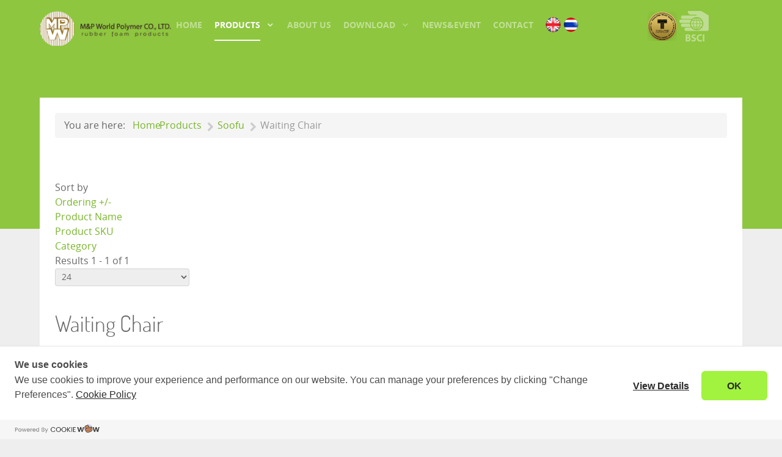

--- FILE ---
content_type: text/html; charset=utf-8
request_url: https://mnpworld.com/index.php/en/product-en/soofu-en/seasoning-en
body_size: 5710
content:
<!DOCTYPE html>
<html lang="en-GB" dir="ltr">
        <head>
    
            <meta name="viewport" content="width=device-width, initial-scale=1.0">
        <meta http-equiv="X-UA-Compatible" content="IE=edge" />
        

        
            
    <meta charset="utf-8" />
	<base href="https://mnpworld.com/index.php/en/product-en/soofu-en/seasoning-en" />
	<meta name="author" content="M&amp;P World Polymer CO.,Ltd." />
	<meta name="title" content="Soofu : Waiting Chair" />
	<meta name="description" content="Waiting Chair. Read more" />
	<title>Soofu : Waiting Chair</title>
	<link href="https://mnpworld.com/index.php/en/product-en/soofu-en/seasoning-en" rel="canonical" />
	<link href="/templates/rt_photon/favicon.ico" rel="shortcut icon" type="image/vnd.microsoft.icon" />
	<link href="/components/com_virtuemart/assets/css/vm-ltr-common.css?vmver=79df36b6" rel="stylesheet" />
	<link href="/components/com_virtuemart/assets/css/vm-ltr-site.css?vmver=79df36b6" rel="stylesheet" />
	<link href="/components/com_virtuemart/assets/css/jquery.fancybox-1.3.4.css?vmver=79df36b6" rel="stylesheet" />
	<link href="/plugins/system/rokbox/assets/styles/rokbox.css" rel="stylesheet" />
	<link href="/media/gantry5/assets/css/font-awesome.min.css" rel="stylesheet" />
	<link href="/media/gantry5/engines/nucleus/css-compiled/nucleus.css" rel="stylesheet" />
	<link href="/templates/rt_photon/custom/css-compiled/photon_72.css" rel="stylesheet" />
	<link href="/media/gantry5/assets/css/bootstrap-gantry.css" rel="stylesheet" />
	<link href="/media/gantry5/engines/nucleus/css-compiled/joomla.css" rel="stylesheet" />
	<link href="/media/jui/css/icomoon.css" rel="stylesheet" />
	<link href="/templates/rt_photon/custom/css-compiled/photon-joomla_72.css" rel="stylesheet" />
	<link href="/templates/rt_photon/custom/css-compiled/custom_72.css" rel="stylesheet" />
	<link href="/templates/rt_photon/css/animate.css" rel="stylesheet" />
	<link href="/media/com_widgetkit/css/site.css" rel="stylesheet" id="widgetkit-site-css" />
	<script type="application/json" class="joomla-script-options new">{"csrf.token":"3045f3d4a9ff9182b98e4fc5d6cc7ebe","system.paths":{"root":"","base":""}}</script>
	<script src="/templates/rt_photon/js/jui/jquery.min.js?b81312c2d99a8cbab9865777d0bb6a7d"></script>
	<script src="/media/jui/js/jquery-noconflict.js?b81312c2d99a8cbab9865777d0bb6a7d"></script>
	<script src="/media/jui/js/jquery-migrate.min.js?b81312c2d99a8cbab9865777d0bb6a7d"></script>
	<script src="/components/com_virtuemart/assets/js/jquery-ui.min.js?vmver=1.9.2"></script>
	<script src="/components/com_virtuemart/assets/js/jquery.ui.autocomplete.html.js"></script>
	<script src="/components/com_virtuemart/assets/js/jquery.noconflict.js" async></script>
	<script src="/components/com_virtuemart/assets/js/vmsite.js?vmver=79df36b6"></script>
	<script src="/components/com_virtuemart/assets/js/vmprices.js?vmver=79df36b6"></script>
	<script src="/components/com_virtuemart/assets/js/dynupdate.js?vmver=79df36b6"></script>
	<script src="/components/com_virtuemart/assets/js/fancybox/jquery.fancybox-1.3.4.pack.js?vmver=79df36b6"></script>
	<script src="/media/system/js/mootools-core.js?b81312c2d99a8cbab9865777d0bb6a7d"></script>
	<script src="/media/system/js/core.js?b81312c2d99a8cbab9865777d0bb6a7d"></script>
	<script src="/media/system/js/mootools-more.js?b81312c2d99a8cbab9865777d0bb6a7d"></script>
	<script src="/plugins/system/rokbox/assets/js/rokbox.js"></script>
	<script src="/media/jui/js/bootstrap.min.js?b81312c2d99a8cbab9865777d0bb6a7d"></script>
	<script src="/media/com_widgetkit/js/maps.js" defer></script>
	<script src="/media/com_widgetkit/lib/uikit/dist/js/uikit.min.js"></script>
	<script src="/media/com_widgetkit/lib/uikit/dist/js/uikit-icons.min.js"></script>
	<script>
//<![CDATA[ 
if (typeof Virtuemart === "undefined"){
	var Virtuemart = {};}
var vmSiteurl = 'https://mnpworld.com/' ;
Virtuemart.vmSiteurl = vmSiteurl;
var vmLang = '&lang=en';
Virtuemart.vmLang = vmLang; 
var vmLangTag = 'en';
Virtuemart.vmLangTag = vmLangTag;
var Itemid = '&Itemid=454';
Virtuemart.addtocart_popup = "0" ; 
var usefancy = true; //]]>
if (typeof RokBoxSettings == 'undefined') RokBoxSettings = {pc: '100'};
	</script>

    <!--[if (gte IE 8)&(lte IE 9)]>
        <script type="text/javascript" src="/media/gantry5/assets/js/html5shiv-printshiv.min.js"></script>
        <link rel="stylesheet" href="/media/gantry5/engines/nucleus/css/nucleus-ie9.css" type="text/css"/>
        <script type="text/javascript" src="/media/gantry5/assets/js/matchmedia.polyfill.js"></script>
        <![endif]-->
                        



<script>
  (function(i,s,o,g,r,a,m){i['GoogleAnalyticsObject']=r;i[r]=i[r]||function(){
  (i[r].q=i[r].q||[]).push(arguments)},i[r].l=1*new Date();a=s.createElement(o),
  m=s.getElementsByTagName(o)[0];a.async=1;a.src=g;m.parentNode.insertBefore(a,m)
  })(window,document,'script','//www.google-analytics.com/analytics.js','ga');

  ga('create', 'UA-71401751-2', 'auto');
  ga('send', 'pageview');

</script>
<!-- Universal Google Analytics Plugin by PB Web Development -->


</head>

    <body class="gantry site com_virtuemart view-category no-layout no-task dir-ltr itemid-454 outline-72 g-offcanvas-left g-default g-style-preset1">
        
                    

        <div id="g-offcanvas"  data-g-offcanvas-swipe="1" data-g-offcanvas-css3="1">
                        <div class="g-grid">                        

        <div class="g-block size-100">
             <div id="mobile-menu-7951-particle" class="g-content g-particle">            <div id="g-mobilemenu-container" data-g-menu-breakpoint="48rem"></div>
            </div>
        </div>
            </div>
    </div>
        <div id="g-page-surround">
            <div class="g-offcanvas-hide g-offcanvas-toggle" role="navigation" data-offcanvas-toggle aria-controls="g-offcanvas" aria-expanded="false"><i class="fa fa-fw fa-bars"></i></div>                        

                                            
                <section id="g-top">
                <div class="g-container">                                <div class="g-grid">                        

        <div class="g-block size-100">
             <div class="g-system-messages">
                                            
            
    </div>
        </div>
            </div>
            </div>
        
    </section>
                                
                <section id="g-navigation" class="nav-large-offset">
                <div class="g-container">                                <div class="g-grid">                        

        <div class="g-block size-20">
             <div class="g-content">
                                    <div class="platform-content"><div class="moduletable ">
						

<div class="custom"  >
	<p><img style="display: block; margin-left: auto; margin-right: auto;" src="/images/Home/MNPlogo_new.png" alt="" /></p></div>
		</div></div><div class="moduletable ">
						<div id="module-custom-718-particle" class="g-particle"><!-- Cookie Consent by https://www.cookiewow.com -->
    <script type="text/javascript" src="https://cookiecdn.com/cwc.js"></script>
    <script id="cookieWow" type="text/javascript" src="https://cookiecdn.com/configs/tsBFu8XCuE2wUYbHYzuTmcqb" data-cwcid="tsBFu8XCuE2wUYbHYzuTmcqb"></script></div>		</div>
            
        </div>
        </div>
                    

        <div class="g-block size-65">
             <div id="menu-4196-particle" class="g-content g-particle">            <nav class="g-main-nav" data-g-hover-expand="true">
        <ul class="g-toplevel">
                                                                                                        
        
                        
        
                
        <li class="g-menu-item g-menu-item-type-component g-menu-item-361 g-standard  ">
            <a class="g-menu-item-container" href="/index.php/en/">
                                                                <span class="g-menu-item-content">
                                    <span class="g-menu-item-title">Home</span>
            
                    </span>
                                                </a>
                                </li>
    
                                                                                        
        
                        
        
                
        <li class="g-menu-item g-menu-item-type-component g-menu-item-411 g-parent active g-standard g-menu-item-link-parent ">
            <a class="g-menu-item-container" href="/index.php/en/product-en">
                                                                <span class="g-menu-item-content">
                                    <span class="g-menu-item-title">Products</span>
            
                    </span>
                    <span class="g-menu-parent-indicator" data-g-menuparent=""></span>                            </a>
                                                        <ul class="g-dropdown g-inactive g-fade-in-up g-dropdown-right">
            <li class="g-dropdown-column">
                        <div class="g-grid">
                        <div class="g-block size-100">
            <ul class="g-sublevel">
                <li class="g-level-1 g-go-back">
                    <a class="g-menu-item-container" href="#" data-g-menuparent=""><span>Back</span></a>
                </li>
                                                                                                            
        
                        
        
                
        <li class="g-menu-item g-menu-item-type-component g-menu-item-412 g-parent g-menu-item-link-parent ">
            <a class="g-menu-item-container" href="/index.php/en/product-en/safsof-en">
                                                                <span class="g-menu-item-content">
                                    <span class="g-menu-item-title">SAFSOF</span>
            
                    </span>
                    <span class="g-menu-parent-indicator" data-g-menuparent=""></span>                            </a>
                                                        <ul class="g-dropdown g-inactive g-fade-in-up g-dropdown-right">
            <li class="g-dropdown-column">
                        <div class="g-grid">
                        <div class="g-block size-100">
            <ul class="g-sublevel">
                <li class="g-level-2 g-go-back">
                    <a class="g-menu-item-container" href="#" data-g-menuparent=""><span>Back</span></a>
                </li>
                                                                                                            
        
                        
        
                
        <li class="g-menu-item g-menu-item-type-component g-menu-item-413  ">
            <a class="g-menu-item-container" href="/index.php/en/product-en/safsof-en/sport-toys-en">
                                                                <span class="g-menu-item-content">
                                    <span class="g-menu-item-title">Sport Toys</span>
            
                    </span>
                                                </a>
                                </li>
    
                                                                                        
        
                        
        
                
        <li class="g-menu-item g-menu-item-type-component g-menu-item-424  ">
            <a class="g-menu-item-container" href="/index.php/en/product-en/safsof-en/activity-toys-en">
                                                                <span class="g-menu-item-content">
                                    <span class="g-menu-item-title">Activity Toys</span>
            
                    </span>
                                                </a>
                                </li>
    
                                                                                        
        
                        
        
                
        <li class="g-menu-item g-menu-item-type-component g-menu-item-437  ">
            <a class="g-menu-item-container" href="/index.php/en/product-en/safsof-en/pool-toys-en">
                                                                <span class="g-menu-item-content">
                                    <span class="g-menu-item-title">Pool Toys</span>
            
                    </span>
                                                </a>
                                </li>
    
    
            </ul>
        </div>
            </div>

            </li>
        </ul>
            </li>
    
                                                                                        
        
                        
        
                
        <li class="g-menu-item g-menu-item-type-component g-menu-item-440  ">
            <a class="g-menu-item-container" href="/index.php/en/product-en/safsport-en">
                                                                <span class="g-menu-item-content">
                                    <span class="g-menu-item-title">SAFSPORT</span>
            
                    </span>
                                                </a>
                                </li>
    
                                                                                        
        
                        
        
                
        <li class="g-menu-item g-menu-item-type-component g-menu-item-451 g-parent active g-menu-item-link-parent ">
            <a class="g-menu-item-container" href="/index.php/en/product-en/soofu-en">
                                                                <span class="g-menu-item-content">
                                    <span class="g-menu-item-title">Soofu</span>
            
                    </span>
                    <span class="g-menu-parent-indicator" data-g-menuparent=""></span>                            </a>
                                                        <ul class="g-dropdown g-inactive g-fade-in-up g-dropdown-right">
            <li class="g-dropdown-column">
                        <div class="g-grid">
                        <div class="g-block size-100">
            <ul class="g-sublevel">
                <li class="g-level-2 g-go-back">
                    <a class="g-menu-item-container" href="#" data-g-menuparent=""><span>Back</span></a>
                </li>
                                                                                                            
        
                        
        
                
        <li class="g-menu-item g-menu-item-type-component g-menu-item-452  ">
            <a class="g-menu-item-container" href="/index.php/en/product-en/soofu-en/officechairs-en">
                                                                <span class="g-menu-item-content">
                                    <span class="g-menu-item-title">Office Chairs</span>
            
                    </span>
                                                </a>
                                </li>
    
                                                                                        
        
                        
        
                
        <li class="g-menu-item g-menu-item-type-component g-menu-item-453  ">
            <a class="g-menu-item-container" href="/index.php/en/product-en/soofu-en/homesofa-en">
                                                                <span class="g-menu-item-content">
                                    <span class="g-menu-item-title">Arm Chair</span>
            
                    </span>
                                                </a>
                                </li>
    
                                                                                        
        
                        
        
                
        <li class="g-menu-item g-menu-item-type-component g-menu-item-454 active  ">
            <a class="g-menu-item-container" href="/index.php/en/product-en/soofu-en/seasoning-en">
                                                                <span class="g-menu-item-content">
                                    <span class="g-menu-item-title">Waiting Chair</span>
            
                    </span>
                                                </a>
                                </li>
    
                                                                                        
        
                        
        
                
        <li class="g-menu-item g-menu-item-type-component g-menu-item-455  ">
            <a class="g-menu-item-container" href="/index.php/en/product-en/soofu-en/chocomania-en">
                                                                <span class="g-menu-item-content">
                                    <span class="g-menu-item-title">Bar Stool</span>
            
                    </span>
                                                </a>
                                </li>
    
    
            </ul>
        </div>
            </div>

            </li>
        </ul>
            </li>
    
                                                                                        
        
                        
        
                
        <li class="g-menu-item g-menu-item-type-component g-menu-item-639  ">
            <a class="g-menu-item-container" href="/index.php/en/product-en/mnp-rubber-en">
                                                                <span class="g-menu-item-content">
                                    <span class="g-menu-item-title">Industrial Rubber</span>
            
                    </span>
                                                </a>
                                </li>
    
    
            </ul>
        </div>
            </div>

            </li>
        </ul>
            </li>
    
                                                                                        
        
                        
        
                
        <li class="g-menu-item g-menu-item-type-component g-menu-item-457 g-standard  ">
            <a class="g-menu-item-container" href="/index.php/en/about-us-en">
                                                                <span class="g-menu-item-content">
                                    <span class="g-menu-item-title">About us</span>
            
                    </span>
                                                </a>
                                </li>
    
                                                                                        
        
                        
        
                
        <li class="g-menu-item g-menu-item-type-url g-menu-item-458 g-parent g-standard g-menu-item-link-parent ">
            <a class="g-menu-item-container" href="#">
                                                                <span class="g-menu-item-content">
                                    <span class="g-menu-item-title">Download</span>
            
                    </span>
                    <span class="g-menu-parent-indicator" data-g-menuparent=""></span>                            </a>
                                                        <ul class="g-dropdown g-inactive g-fade-in-up g-dropdown-right">
            <li class="g-dropdown-column">
                        <div class="g-grid">
                        <div class="g-block size-100">
            <ul class="g-sublevel">
                <li class="g-level-1 g-go-back">
                    <a class="g-menu-item-container" href="#" data-g-menuparent=""><span>Back</span></a>
                </li>
                                                                                                            
        
                        
        
                
        <li class="g-menu-item g-menu-item-type-component g-menu-item-459  ">
            <a class="g-menu-item-container" href="/index.php/en/download-en/user-guide-en">
                                                                <span class="g-menu-item-content">
                                    <span class="g-menu-item-title">Catalog &amp; User Guide</span>
            
                    </span>
                                                </a>
                                </li>
    
                                                                                        
        
                        
        
                
        <li class="g-menu-item g-menu-item-type-component g-menu-item-461  ">
            <a class="g-menu-item-container" href="/index.php/en/download-en/video-en">
                                                                <span class="g-menu-item-content">
                                    <span class="g-menu-item-title">Video</span>
            
                    </span>
                                                </a>
                                </li>
    
    
            </ul>
        </div>
            </div>

            </li>
        </ul>
            </li>
    
                                                                                        
        
                        
        
                
        <li class="g-menu-item g-menu-item-type-component g-menu-item-462 g-standard  ">
            <a class="g-menu-item-container" href="/index.php/en/new-event-en">
                                                                <span class="g-menu-item-content">
                                    <span class="g-menu-item-title">News&amp;Event</span>
            
                    </span>
                                                </a>
                                </li>
    
                                                                                        
        
                        
        
                
        <li class="g-menu-item g-menu-item-type-component g-menu-item-464 g-standard  ">
            <a class="g-menu-item-container" href="/index.php/en/contact-en">
                                                                <span class="g-menu-item-content">
                                    <span class="g-menu-item-title">Contact</span>
            
                    </span>
                                                </a>
                                </li>
    
                                
                                
                                                                                        
        
                        
        
                
        <li class="g-menu-item g-menu-item-type-particle g-menu-item---module-3rVUm g-standard  ">
            <div class="g-menu-item-container" data-g-menuparent="">                                                                                        <div class="menu-item-particle">
            <div class="platform-content"><div class="moduletable ">
						

<div class="custom"  >
	<p><a title="English" href="/en/"><img src="/images/UK_F_50x50.png" alt="English" width="25" height="25" /></a> <a title="Thai" href="/th/"><img src="/images/thai_F_50x50.png" width="25" /></a></p></div>
		</div></div>
    </div>

                                                                        </div>                    </li>
    
    
        </ul>
    </nav>
            </div>
        </div>
                    

        <div class="g-block size-15">
             <div class="g-content">
                                    <div class="platform-content"><div class="moduletable hidden-phone">
						

<div class="customhidden-phone"  >
	<p><img src="/images/ttm-logo2.png" width="48" height="48" /> <img src="/images/bsci-new-2.png" width="48" height="48" /></p></div>
		</div></div>
            
        </div>
        </div>
            </div>
            </div>
        
    </section>
                
                                
    
    
            <div class="g-container">    <section id="g-container-4448" class="g-wrapper">
                            <div class="g-grid">                        

        <div class="g-block size-100 equal-height">
             <section id="g-mainbar">
                                        <div class="g-grid">                        

        <div class="g-block size-100">
             <div class="g-content">
                                    <div class="platform-content"><div class="moduletable ">
						<div aria-label="Breadcrumbs" role="navigation">
	<ul itemscope itemtype="https://schema.org/BreadcrumbList" class="breadcrumb">
					<li>
				You are here: &#160;
			</li>
		
						<li itemprop="itemListElement" itemscope itemtype="https://schema.org/ListItem">
											<a itemprop="item" href="/index.php/en/" class="pathway"><span itemprop="name">Home</span></a>
					
											<span class="divider">
							<img src="/media/system/images/arrow.png" alt="" />						</span>
										<meta itemprop="position" content="1">
				</li>
							<li itemprop="itemListElement" itemscope itemtype="https://schema.org/ListItem">
											<a itemprop="item" href="/index.php/en/product-en" class="pathway"><span itemprop="name">Products</span></a>
					
											<span class="divider">
							<img src="/media/system/images/arrow.png" alt="" />						</span>
										<meta itemprop="position" content="2">
				</li>
							<li itemprop="itemListElement" itemscope itemtype="https://schema.org/ListItem">
											<a itemprop="item" href="/index.php/en/product-en/soofu-en" class="pathway"><span itemprop="name">Soofu</span></a>
					
											<span class="divider">
							<img src="/media/system/images/arrow.png" alt="" />						</span>
										<meta itemprop="position" content="3">
				</li>
							<li itemprop="itemListElement" itemscope itemtype="https://schema.org/ListItem" class="active">
					<span itemprop="name">
						Waiting Chair					</span>
					<meta itemprop="position" content="4">
				</li>
				</ul>
</div>
		</div></div>
            
        </div>
        </div>
            </div>
                            <div class="g-grid">                        

        <div class="g-block size-100">
             <div class="g-content">
                                                            <div class="platform-content row-fluid"><div class="span12"><div class="category-view"> <div class="category_description">
	</div>
<div class="browse-view">

<div class="orderby-displaynumber">
	<div class="floatleft vm-order-list">
		<div class="orderlistcontainer"><div class="title">Sort by</div><div class="activeOrder"><a title=" +/-" href="/index.php/en/product-en/soofu-en/seasoning-en/dirDesc?language=en-GB&keyword=">Ordering  +/-</a></div><div class="orderlist"><div><a title="Product Name" href="/index.php/en/product-en/soofu-en/seasoning-en/by,product_name?language=en-GB&keyword=">Product Name</a></div><div><a title="Product SKU" href="/index.php/en/product-en/soofu-en/seasoning-en/by,product_sku?language=en-GB&keyword=">Product SKU</a></div><div><a title="Category" href="/index.php/en/product-en/soofu-en/seasoning-en/by,category_name?language=en-GB&keyword=">Category</a></div></div></div>			</div>
	<div class="vm-pagination vm-pagination-top">
				<span class="vm-page-counter"></span>
	</div>
	<div class="floatright display-number">
Results 1 - 1 of 1<br/><select id="limit" name="limit" class="inputbox" size="1" onchange="window.top.location.href=this.options[this.selectedIndex].value">
	<option value="/index.php/en/product-en/soofu-en/seasoning-en?limit=15">15</option>
	<option value="/index.php/en/product-en/soofu-en/seasoning-en?limit=24" selected="selected">24</option>
	<option value="/index.php/en/product-en/soofu-en/seasoning-en?limit=30">30</option>
	<option value="/index.php/en/product-en/soofu-en/seasoning-en?limit=60">60</option>
	<option value="/index.php/en/product-en/soofu-en/seasoning-en?limit=150">150</option>
</select>
</div>

	<div class="clear"></div>
</div> <!-- end of orderby-displaynumber -->

<h1>Waiting Chair</h1>

		<div class="row">
			<div class="product vm-col vm-col-3 vertical-separator">
		<div class="spacer product-container" data-vm="product-container">
			<div class="vm-product-media-container">

					<a title="WAITING CHAIR : F-WC0001" href="/index.php/en/product-en/soofu-en/seasoning-en/bar_stool_f-wc001-detail">
						<img  class="browseProductImage"  src="/images/stories/virtuemart/product/resized/soofu_Waiting_Chair_002_0x300.jpg"  alt="soofu_Waiting_Chair_002"  />					</a>

			</div>

			<div class="vm-product-rating-container">
							</div>


				<div class="vm-product-descr-container-0">
					<h2><a href="/index.php/en/product-en/soofu-en/seasoning-en/bar_stool_f-wc001-detail" >WAITING CHAIR : F-WC0001</a></h2>
									</div>


						<div class="vm3pr-0"> <div class="product-price" id="productPrice1685" data-vm="product-prices">
	</div>				<div class="clear"></div>
			</div>
						<div class="vm3pr-0"> 	<div class="addtocart-area">
		<form method="post" class="product js-recalculate" action="/index.php/en/product-en/soofu-en/seasoning-en" autocomplete="off" >
			<div class="vm-customfields-wrap">
							</div>			
							<input type="hidden" name="option" value="com_virtuemart"/>
			<input type="hidden" name="view" value="cart"/>
			<input type="hidden" name="virtuemart_product_id[]" value="1685"/>
			<input type="hidden" name="pname" value="WAITING CHAIR : F-WC0001"/>
			<input type="hidden" name="pid" value="1685"/>
			<input type="hidden" name="Itemid" value="454"/>		</form>

	</div>

			</div>

			<div class="vm-details-button">
				<a href="/index.php/en/product-en/soofu-en/seasoning-en/bar_stool_f-wc001-detail" title="WAITING CHAIR : F-WC0001" class="product-details">Product details</a>			</div>
				</div>
	</div>

	    <div class="clear"></div>
  </div>
      		<div class="vm-pagination vm-pagination-bottom"><span class="vm-page-counter"></span></div>
	</div>

</div>

<!-- end browse-view -->
<script   id="ready.vmprices-js" type="text/javascript" >//<![CDATA[ 
jQuery(document).ready(function($) {

		Virtuemart.product($("form.product"));
}); //]]>
</script><script   id="updDynamicListeners-js" type="text/javascript" >//<![CDATA[ 
jQuery(document).ready(function() { // GALT: Start listening for dynamic content update.
	// If template is aware of dynamic update and provided a variable let's
	// set-up the event listeners.
	//if (Virtuemart.container)
		Virtuemart.updateDynamicUpdateListeners();

}); //]]>
</script><script   id="vm-hover-js" type="text/javascript" >//<![CDATA[ 
jQuery(document).ready(function () {
	jQuery('.orderlistcontainer').hover(
		function() { jQuery(this).find('.orderlist').stop().show()},
		function() { jQuery(this).find('.orderlist').stop().hide()}
	)
}); //]]>
</script><script   id="popups-js" type="text/javascript" >//<![CDATA[ 
jQuery(document).ready(function($) {
		
		$('a.ask-a-question, a.printModal, a.recommened-to-friend, a.manuModal').click(function(event){
		  event.preventDefault();
		  $.fancybox({
			href: $(this).attr('href'),
			type: 'iframe',
			height: 550
			});
		  });
		
	}); //]]>
</script></div></div>
    
            
    </div>
        </div>
            </div>
            
    </section>
        </div>
            </div>
    
    </section>
    </div>
                                
                <footer id="g-footer">
                <div class="g-container">                                <div class="g-grid">                        

        <div class="g-block size-100 nomarginleft nopaddingleft">
             <div class="g-content">
                                    <div class="platform-content"><div class="moduletable ">
						

<div class="custom"  >
	<p style="text-align: center;"><span style="font-family: helvetica, arial, sans-serif; font-size: 14pt;">M&amp;P WORLD POLYMER CO., LTD.</span></p>
<p style="text-align: center;"><span style="font-family: helvetica, arial, sans-serif; font-size: 10pt;">436/1 BANGKUNTIEN-CHAITALAY RD., SAMAEDAM BANGKUNTIEN BANGKOK 10150 THAILAND.</span><br /><span style="text-align: center;"><span style="font-family: helvetica, arial, sans-serif; font-size: 10pt;"><strong>E-MAIL</strong>: marketing@mnpworld.com, sales@mnpworld.com</span><br /><span style="font-family: helvetica, arial, sans-serif; font-size: 10pt;"><strong> TEL</strong>: (662) 892-0411-17, (662) 415-1519</span><br /><span style="font-family: helvetica, arial, sans-serif; font-size: 10pt;"><strong> FAX</strong>: (662) 415-6645, (662) 415-5659</span><br /><span style="font-family: helvetica, arial, sans-serif; font-size: 10pt;"><strong>LINE</strong>: @mnprubber <strong>lnwShop</strong>: mnprubber.lnwshop.com</span></span></p></div>
		</div></div>
            
        </div>
        </div>
            </div>
            </div>
        
    </footer>
                                
                <section id="g-copyright" class="g-mobile-center-compact">
                <div class="g-container">                                <div class="g-grid">                        

        <div class="g-block size-35">
             <div class="g-content">
                                    <div class="platform-content"><div class="moduletable ">
						

<div class="custom"  >
	<p style="text-align: center;"><span style="color: #008000;"><span style="font-size: 8pt;">Compatible with Google Chorme </span><span style="font-size: 8pt;">Designed By </span></span><span style="color: #339966; font-size: 8pt;"><a style="color: #339966;" href="http://www.megaweb.co.th/" target="_blank" rel="alternate noopener noreferrer">MEGAWEB</a></span></p></div>
		</div></div>
            
        </div>
        </div>
                    

        <div class="g-block size-65">
             <div class="g-content">
                                    <div class="moduletable ">
						<div id="module-custom-505-particle" class="g-particle"><div class="g-grid g-sample-sitemap">
<div class="g-block">
<ul class="nomarginall g-bottom-menu align-right">
<li><a href="/index.php?680701d1">Home</a> </li>
<li><a href="/index.php/en/product"><i class="fa fa-circle"></i> Products</a></li>
<li><a href="/index.php/en/about-us"><i class="fa fa-circle"></i> About us</a></li>

<li><a href="/index.php/en/new-event"><i class="fa fa-circle"></i> News&Event</a></li>

<li><a href="/index.php/en/contact"><i class="fa fa-circle"></i> Contact</a></li>
</ul>
</div>
</div></div>		</div>
            
        </div>
        </div>
            </div>
            </div>
        
    </section>
            
                        

        </div>
                    

                        <script type="text/javascript" src="/media/gantry5/assets/js/main.js"></script>
    

    

        
    </body>
</html>


--- FILE ---
content_type: text/css
request_url: https://mnpworld.com/templates/rt_photon/custom/css-compiled/custom_72.css
body_size: 64
content:
/*fd4db79a957822be27131e5d07aa583f*/
/* @import "custom.scss" */

--- FILE ---
content_type: application/javascript
request_url: https://cookiecdn.com/configs/tsBFu8XCuE2wUYbHYzuTmcqb
body_size: 642
content:
window.cwcSDK.init({"rootDomain":"mnpworld.com","serviceUrl":"https://api.cookiewow.com","consentVersion":"3","reconsentNeeded":true,"bannerModel":"notice_only","categories":[{"id":8926,"name":"Necessary","slug":"necessary","consentModel":"notice_only","scripts":[{"search":"https://seersco.com/script/cb.js"}],"cookies":[{"name":"a73bdef6082541486d4b210c5921f2f0","host":"www.mnpworld.com"}]},{"id":8927,"name":"Analytics","slug":"analytics","consentModel":"opt_in","scripts":[{"search":"https://www.google-analytics.com/analytics.js"}],"cookies":[{"name":"_gat","host":".mnpworld.com"},{"name":"_gid","host":".mnpworld.com"},{"name":"_ga","host":".mnpworld.com"}]},{"id":8928,"name":"Marketing","slug":"marketing","consentModel":"opt_in","scripts":[],"cookies":[]}],"pageSetting":"all"})

--- FILE ---
content_type: text/plain
request_url: https://www.google-analytics.com/j/collect?v=1&_v=j102&a=1590552938&t=pageview&_s=1&dl=https%3A%2F%2Fmnpworld.com%2Findex.php%2Fen%2Fproduct-en%2Fsoofu-en%2Fseasoning-en&ul=en-us%40posix&dt=Soofu%20%3A%20Waiting%20Chair&sr=1280x720&vp=1280x720&_u=IEBAAEABAAAAACAAI~&jid=34252277&gjid=1914101597&cid=1172957335.1770137192&tid=UA-71401751-2&_gid=783141897.1770137192&_r=1&_slc=1&z=49642340
body_size: -449
content:
2,cG-R1WS8FH98G